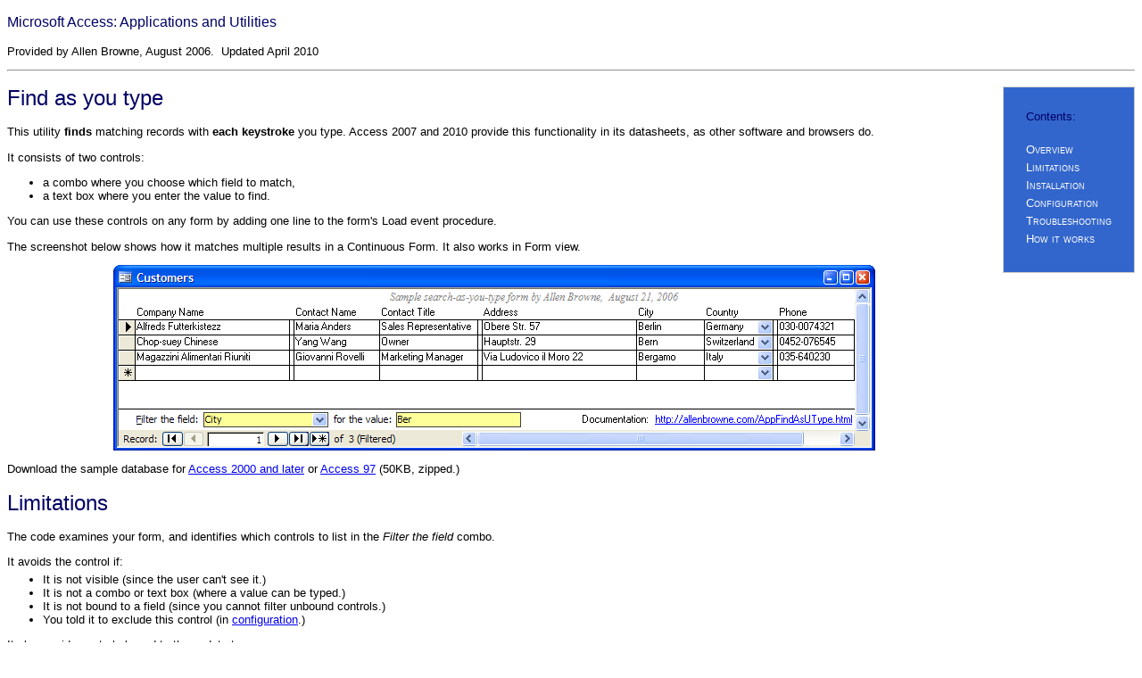

--- FILE ---
content_type: text/html
request_url: http://www.allenbrowne.com/AppFindAsUType.html
body_size: 3382
content:
<!DOCTYPE HTML PUBLIC "-//W3C//DTD HTML 4.01 Transitional//EN" "http://www.w3.org/TR/html4/loose.dtd">
<html>
<head>
<meta http-equiv="Content-Type" content="text/html; charset=windows-1252">
<meta http-equiv="Content-Language" content="en-au">
<title>Microsoft Access tips: Find records as you type</title>
<meta name="description" content="This utility finds matching records with each keystroke you type. Access 2007 also provides this functionality in its datasheets, and other software (such as the Firefox browser) does this too.">
<META name="keywords" content="Microsoft Access,find record,navigate,keystroke,find,utility,Access tips,database">
<META name="Author" content="Allen Browne">
<META name="copyright" content="&copy; 2006 Allen Browne">
<base target="_top">
<LINK rel="stylesheet" type="text/css" href="abdt.css">
</head>
<body>
<h3><a name="Top">Microsoft Access: Applications and Utilities</a></h3>
<p>Provided by Allen Browne, August 2006.&nbsp; Updated April 2010</p>
<hr>
<div style="background-color:#3366CC; border-style:solid; border-width:1px; border-color:#CCCCCC; float: right; margin-top:10px; margin-bottom:25px; margin-left:25px; padding-left:25px; padding-right:25px; padding-top:25px; padding-bottom:25px">
<h5 style="margin-top:0">Contents:</h5>
<p class="TocBox"><a class="TipNavAnchor" href="#Top">Overview</a></p>
<p class="TocBox"><a class="TipNavAnchor" href="#Limitations">Limitations</a></p>
<p class="TocBox"><a class="TipNavAnchor" href="#Installation">Installation</a></p>
<p class="TocBox"><a class="TipNavAnchor" href="#Configuration">Configuration</a></p>
<p class="TocBox"><a class="TipNavAnchor" href="#Troubleshooting">Troubleshooting</a></p>
<p class="TocBox"><a class="TipNavAnchor" href="AppFindAsUType2.html">How it works</a></p>
</div>
<h1>Find as you type</h1>
<p>This utility <b>finds</b> matching records with <b>each keystroke</b> you type. Access 2007 and 2010 provide this functionality in its datasheets, as other software and browsers do.</p>
<p style="margin-bottom:0">It consists of two controls: </p>
<ul style="margin-top:5pxpx">
 <li>a combo where you choose which field to match,</li>
 <li>a text box where you enter the value to find. </li>
</ul>
<p>You can use these controls on any form by adding one line to the form's Load event procedure.</p>
<p>The screenshot below shows how it matches multiple results in a Continuous Form. It also works in Form view.</p>
<p align="center"><img border="0" src="graphics/FindAsUType.png" width="854" height="208" alt="Find as you type screenshot"></p>
<p>Download the sample database for <a href="binary/FindAsUType2000.zip">Access 2000 and later</a> or <a href="binary/FindAsUType97.zip">Access 97</a> (50KB, zipped.)</p>
<h1><a name="Limitations">Limitations</a></h1>
<p style="margin-bottom:0">The code examines your form, and identifies which controls to list in the <i>Filter the field</i> combo.</p>
<p style="margin-bottom:0">It avoids the control if:</p>
<ul style="margin-top:5px">
 <li>It is not visible (since the user can't see it.)</li>
 <li>It is not a combo or text box (where a value can be typed.)</li>
 <li>It is not bound to a field (since you cannot filter unbound controls.)</li>
 <li>You told it to exclude this control (in <a href="#Configuration">configuration</a>.)</li>
</ul>
<p style="margin-bottom:0">It also avoids controls bound to these data types:</p>
<ul style="margin-top:5px">
 <li>Yes/No</li>
 <li>OLE Object</li>
 <li>Binary (calculated field of indeterminate type)</li>
 <li>GUID (replication id)</li>
 <li>complex data (attachment or multi-value fields - Access 2007 and later.)</li>
</ul>
<p>The filtering of combo boxes depends on your version. All versions include the combo if its BoundColumn is the display column. Otherwise the combo can be filtered only in Access 2002, and only if the RowSourceType is &quot;Table/Query.&quot;</p>
<p>Memo fields in Access 97 and Rich Text fields (in Access 2007 and later) may not filter correctly.</p>
<h1><a name="Installation">Installation</a></h1>
<p style="margin-bottom:0">To add this functionality to your database:</p>
<ol style="margin-top:5px">
 <li>Grab the version for <a href="binary/FindAsUType2000.zip">Access 2000 and later</a> or <a href="binary/FindAsUType97.zip">Access 97</a>.</li>
<li>Copy the module ajbFindAsUType into your database.</li>
 <li>To verify Access understands it, open the code window, and choose Compile on the Debug menu. (In Access 2000 or 2002, you may need to add the DAO <a href="ser-38.html">reference</a>.)</li>
<li>Copy the combo and text box from the form in the sample database, and paste them into the Form Footer section on your form.</li>
 <li>Set the On Load property of your form (Event tab of the Properties box) to:<br>
 <font face="Courier New">&nbsp;&nbsp;&nbsp; =FindAsUTypeLoad([Form])</font></li>
<li>Repeat steps 4 and 5 for any other forms.</li>
</ol>
<p style="margin-bottom:0">Notes:</p>
<ul style="margin-top:5px">
 <li>Do not rename the controls at step 4. The code looks for those names.</li>
 <li>Step 5 is exactly as shown; do not use your form name in place of &quot;Form&quot;.</li>
 <li>If your form has its On Load property set to [Event Procedure], you can add this line to the existing code:<br>
 <font face="Courier New">&nbsp;&nbsp;&nbsp; Call FindAsUTypeLoad(Me)</font></li>
</ul>
<h1><a name="Configuration">Configuration</a></h1>
<p>You can use the utility as it is. The options below let you configure how it works.</p>
<h3>Suppressing fields</h3>
<p>If there are controls you do not want to offer for filtering in your form, list them in the form's On Load property. Use quotes around each control name, and commas to separate them.</p>
<p>For example, to suppress filtering for Combo1 and Text99, set the form's On Load property to:<br>
<font face="Courier New">&nbsp;&nbsp;&nbsp; =FindAsUTypeLoad([Form], &quot;Combo1&quot;, &quot;Text99&quot;)</font></p>
<h3>Start-of-field matching</h3>
<p>The utility finds the text anywhere in the field. To match the beginning of the field only, open the module in design view and change the line:<br>
<font face="Courier New">&nbsp;&nbsp;&nbsp; Private Const mbcStartOfField = False<br>
</font>to:<br>
<font face="Courier New">&nbsp;&nbsp;&nbsp; Private Const mbcStartOfField = True</font></p>
<h3>Wildcard character</h3>
<p>Access uses the asterisk as the wildcard character. Tables attached from a different back end may need a different character, such as the percent character. Specify the character you need inside the quotes on this line:<br>
<font face="Courier New">&nbsp;&nbsp;&nbsp; Private Const mstrcWildcardChar = &quot;*&quot;</font></p>
<h3>Error logging</h3>
<p>For simplicity of installation, the code uses a generic error handler that does not log the errors. If you would prefer true error logging, replace this function with the one in this article: <a href="http://allenbrowne.com/ser-23a.html">Error Handling in VBA</a>.</p>
<h3>Access 97 compatibility</h3>
<p>Access 97 did not have the Split() and Replace() functions, so the Access 97 version of the utility has custom functions with these names.</p>
<p>If you update an Access 97 database to 2000, you can comment out these two functions. The later version includes these two functions already commented out, in case you need to copy the code back to an old Access 97 database.</p>
<h1><a name="Troubleshooting">Troubleshooting</a></h1>
<p>If you have difficulties, this might help.</p>
<table border="1" width="100%" id="table1">
 <tr class="TableHeadRow">
  <td width="33%">Problem</td>
  <td>Resolution</td>
 </tr>
 <tr>
  <td>I put the controls on my form, but they do not show up when the form is opened.</td>
  <td>1. Your form must be bound to a table or query.<br>2. Both controls (cboFindAsUTypeField and txtFindAsUTypeValue) must be unbound.</td>
 </tr>
 <tr>
  <td>The form does not filter when I type a value.</td>
  <td>Check the form's On Load property is set correctly.</td>
 </tr>
 <tr>
  <td>My fields are not available in the combo.</td>
  <td>See <a href="#Limitations">limitations</a> above, to see if the controls should be offered.</td>
 </tr>
 <tr>
  <td>I get an error when the form loads.</td>
  <td>See step 3 under <a href="#Installation">installation</a> above. You may need to add the DAO reference.</td>
 </tr>
 <tr>
  <td>The combo shows the wrong name for a field.</td>
  <td>Attach a label to the problem control, and set the Caption of this label to what you want. (Set the label's Visible control to No if you wish.)</td>
 </tr>
</table>
<h1>How it works</h1>
<p>The next page explains <a href="AppFindAsUType2.html">how it works</a>, including the <a href="AppFindAsUTypeCode.html"  target="_blank">code</a>.</p>

<hr>
<table width="100%">
 <tr>
  <td width="33%" align=center><a href="index.html">Home</a></td>
  <td width="34%" align=center><a href="tips.html">Index of tips</a></td>
  <td width="33%" align=center><a href="#Top">Top</a></td>
 </tr>
</table>
</body>
</html>

--- FILE ---
content_type: text/css
request_url: http://www.allenbrowne.com/abdt.css
body_size: 1022
content:
BODY { font-family:Trebuchet MS, Helvetica; color:#000000; font-size:10pt } 
TABLE { font-family:Trebuchet MS, Helvetica; color:black; font-size: 10pt } 
H1 { font-family: Trebuchet MS, Helvetica, sans-serif; font-weight:normal; color: #000066; font-size:18pt }
H2 { font-family: Trebuchet MS, Helvetica, sans-serif; font-weight:normal; color: #000066; font-size:16pt }
H3 { font-family: Trebuchet MS, Helvetica, sans-serif; font-weight:normal; color: #000066; font-size:12pt }
H4 { font-family: Trebuchet MS, Helvetica, sans-serif; font-weight:normal; color: #000066; font-size:10pt }
H5 { font-family: Trebuchet MS, Helvetica, sans-serif; font-weight:normal; color: #000066; font-size:10pt }
img { border:0 }
.GradBar { margin-top:40px; margin-right:0px; margin-bottom:5px; padding-left:5px; background-image:url('graphics/bg_grad.gif'); background-repeat:repeat-x; height:24px }
.Spaced { margin-bottom: 10px }
.TipSpaced { margin-top:0px; margin-bottom: 0px }
.TipList { margin-top:0px; margin-bottom: 0px }
.TopDescrip { margin-top:0px; margin-bottom:5px }
.TableHeadRow { font-weight:700; color:white; background-color:#000066 }
.TocBox { margin-top:5px; margin-bottom:5px }
.SolidBlue { color:#000066 }
.RedHead { color:#CC6600; margin-top:10px; margin-bottom:0 }
.SmallWhite { color:white; font-size:10pt; line-height:16pt }
.TinyWhite { color:white; font-size:8pt }
:hover.TinyWhite { color:#FFCC99 }
.InaBit { margin:0px 0px 10px 20px }
.TipNav { margin-left:20px; margin-top:15px; margin-bottom:0px }
.TipNav2 { font-variant:small-caps; margin-left:50px; margin-top:2px; margin-bottom:3px }
.TipNavAnchor { font-variant:small-caps; color:white; text-decoration:none }
.TipNavAnchor2 { color:#CCCCCC; text-decoration:none }
.TinyInsert { margin-top:5px; margin-bottom:0px; color:#0000CC; font-size:8pt }
.TenPt {font-size: 10pt }
.NinePt {font-size: 9pt }
.EightPt {font-size: 8pt }
.CodeComment { color:green }
.BoldQuote { font-weight: bold; margin: 0 40px 0 40px }
.RecommendBy { font-size:8pt; color:#000066 }
.Pad25 { padding: 2px 5px 3px 5px }
.AccVer { color:#666666; font-size:8pt }
.InTable { margin-right:10px; margin-left: 10px }
.QuerySim { padding:8px; border:1px solid #808080; background-color: #CCCCCC; margin-left:40px; margin-right:40px; color:#000066; font-family:Courier New }
.TextBoxSim { border-style: solid; border-width: 1px; border-color:#9999CC; padding-left: 4px; padding-right: 4px; padding-top: 1px; padding-bottom: 1px; margin-top:5px; margin-right:5px; margin-bottom:5px; margin-left:5px }
a:hover { background-color:#CCCCCC; color:#990000 }
.Highlight { background-color:#FFFF00 }
.PageWrapper { margin:0px; padding:5px; background-color:#CCCCCC }
.PageContent { margin:0px; padding:5px; background-color:#FFFFFF }
.AltRow { background-color:#CCCCCC }
.HalfSpaced { margin-top: 3pt; margin-bottom: 3pt }
.FloatRightBox { float: right; border-style: solid; border-width: 1px; margin-top:0; margin-right:40px; margin-bottom:0; margin-left:40px; padding:10px; background-color:#CCCCCC }
.CodeBox { border: thin solid #C0C0C0; padding-left:10px }
.MSLink { font-family: Arial, Helvetica, sans-serif; font-size: 8pt; font-weight: bold; font-style: italic; color: #3366cc; text-decoration:none }
.BugFixed {margin-top:0;margin-bottom:0;text-decoration: line-through }
.ZeroTopBottom {margin-top:0;margin-bottom:0}
.ZeroTop {margin-top:0}
.ZeroBottom {margin-bottom:0}